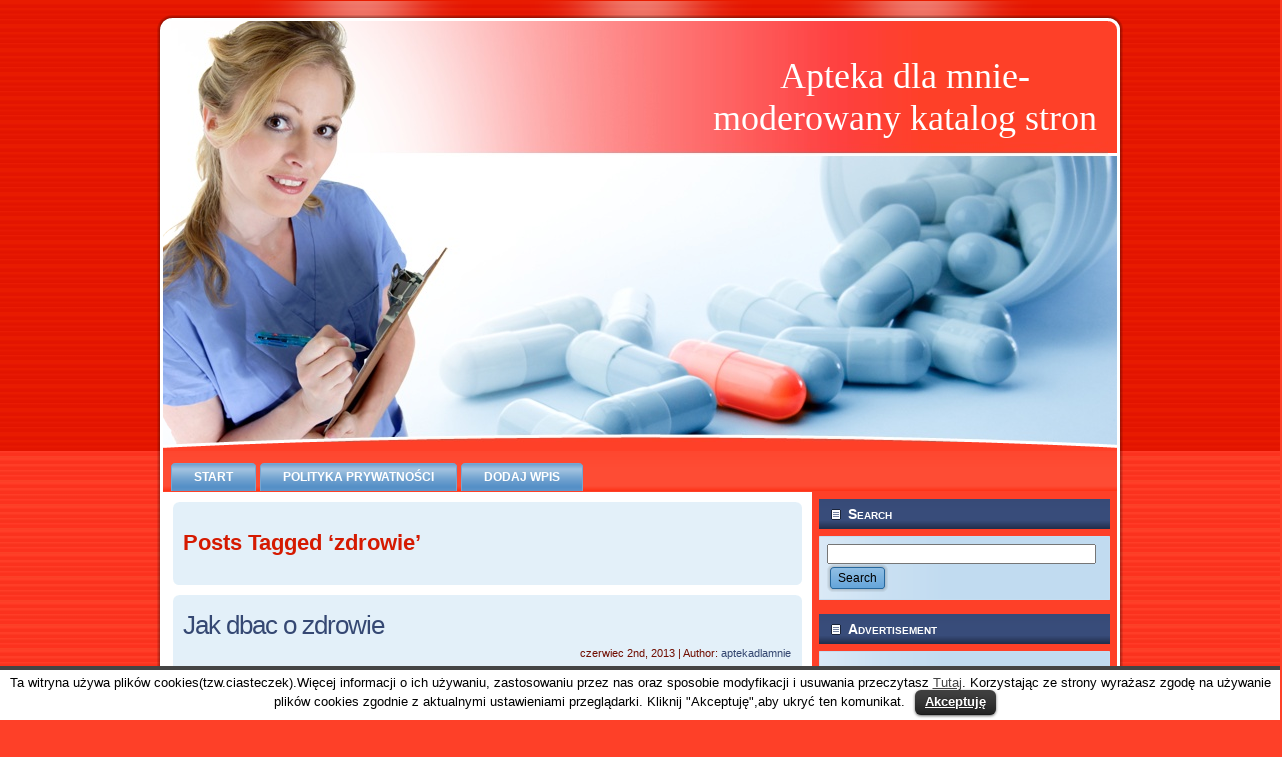

--- FILE ---
content_type: text/html; charset=UTF-8
request_url: http://aptekadlamnie.pl/tag/zdrowie-2/
body_size: 6707
content:
<!DOCTYPE html PUBLIC "-//W3C//DTD XHTML 1.0 Transitional//EN" "http://www.w3.org/TR/xhtml1/DTD/xhtml1-transitional.dtd">
<html xmlns="http://www.w3.org/1999/xhtml" lang="pl-PL">
<head profile="http://gmpg.org/xfn/11">
<meta http-equiv="Content-Type" content="text/html; charset=UTF-8" />
<meta http-equiv="X-UA-Compatible" content="IE=EmulateIE7" />
<title>Zdrowie | Apteka dla mnie- moderowany katalog stron</title>
<script type="text/javascript" src="http://aptekadlamnie.pl/wp-content/themes/b44359457c1a5a29f68d0494ab6bf09d/script.js"></script>
<link rel="stylesheet" href="http://aptekadlamnie.pl/wp-content/themes/b44359457c1a5a29f68d0494ab6bf09d/style.css" type="text/css" media="screen" />
<!--[if IE 6]><link rel="stylesheet" href="http://aptekadlamnie.pl/wp-content/themes/b44359457c1a5a29f68d0494ab6bf09d/style.ie6.css" type="text/css" media="screen" /><![endif]-->
<!--[if IE 7]><link rel="stylesheet" href="http://aptekadlamnie.pl/wp-content/themes/b44359457c1a5a29f68d0494ab6bf09d/style.ie7.css" type="text/css" media="screen" /><![endif]-->
<link rel="alternate" type="application/rss+xml" title="Apteka dla mnie- moderowany katalog stron RSS Feed" href="http://aptekadlamnie.pl/feed/" />
<link rel="alternate" type="application/atom+xml" title="Apteka dla mnie- moderowany katalog stron Atom Feed" href="http://aptekadlamnie.pl/feed/atom/" /> 
<link rel="pingback" href="http://aptekadlamnie.pl/xmlrpc.php" />
<link rel='dns-prefetch' href='//s.w.org' />
<link rel="alternate" type="application/rss+xml" title="Apteka dla mnie- moderowany katalog stron &raquo; Kanał z wpisami otagowanymi jako zdrowie" href="http://aptekadlamnie.pl/tag/zdrowie-2/feed/" />
		<script type="text/javascript">
			window._wpemojiSettings = {"baseUrl":"https:\/\/s.w.org\/images\/core\/emoji\/2.2.1\/72x72\/","ext":".png","svgUrl":"https:\/\/s.w.org\/images\/core\/emoji\/2.2.1\/svg\/","svgExt":".svg","source":{"concatemoji":"http:\/\/aptekadlamnie.pl\/wp-includes\/js\/wp-emoji-release.min.js"}};
			!function(t,a,e){var r,n,i,o=a.createElement("canvas"),l=o.getContext&&o.getContext("2d");function c(t){var e=a.createElement("script");e.src=t,e.defer=e.type="text/javascript",a.getElementsByTagName("head")[0].appendChild(e)}for(i=Array("flag","emoji4"),e.supports={everything:!0,everythingExceptFlag:!0},n=0;n<i.length;n++)e.supports[i[n]]=function(t){var e,a=String.fromCharCode;if(!l||!l.fillText)return!1;switch(l.clearRect(0,0,o.width,o.height),l.textBaseline="top",l.font="600 32px Arial",t){case"flag":return(l.fillText(a(55356,56826,55356,56819),0,0),o.toDataURL().length<3e3)?!1:(l.clearRect(0,0,o.width,o.height),l.fillText(a(55356,57331,65039,8205,55356,57096),0,0),e=o.toDataURL(),l.clearRect(0,0,o.width,o.height),l.fillText(a(55356,57331,55356,57096),0,0),e!==o.toDataURL());case"emoji4":return l.fillText(a(55357,56425,55356,57341,8205,55357,56507),0,0),e=o.toDataURL(),l.clearRect(0,0,o.width,o.height),l.fillText(a(55357,56425,55356,57341,55357,56507),0,0),e!==o.toDataURL()}return!1}(i[n]),e.supports.everything=e.supports.everything&&e.supports[i[n]],"flag"!==i[n]&&(e.supports.everythingExceptFlag=e.supports.everythingExceptFlag&&e.supports[i[n]]);e.supports.everythingExceptFlag=e.supports.everythingExceptFlag&&!e.supports.flag,e.DOMReady=!1,e.readyCallback=function(){e.DOMReady=!0},e.supports.everything||(r=function(){e.readyCallback()},a.addEventListener?(a.addEventListener("DOMContentLoaded",r,!1),t.addEventListener("load",r,!1)):(t.attachEvent("onload",r),a.attachEvent("onreadystatechange",function(){"complete"===a.readyState&&e.readyCallback()})),(r=e.source||{}).concatemoji?c(r.concatemoji):r.wpemoji&&r.twemoji&&(c(r.twemoji),c(r.wpemoji)))}(window,document,window._wpemojiSettings);
		</script>
		<style type="text/css">
img.wp-smiley,
img.emoji {
	display: inline !important;
	border: none !important;
	box-shadow: none !important;
	height: 1em !important;
	width: 1em !important;
	margin: 0 .07em !important;
	vertical-align: -0.1em !important;
	background: none !important;
	padding: 0 !important;
}
</style>
<link rel='stylesheet' id='contact-form-7-css'  href='http://aptekadlamnie.pl/wp-content/plugins/contact-form-7/includes/css/styles.css' type='text/css' media='all' />
<link rel='stylesheet' id='cookielawinfo-style-css'  href='http://aptekadlamnie.pl/wp-content/plugins/cookie-law-info/css/cli-style.css' type='text/css' media='all' />
<link rel='stylesheet' id='slimbox2.css-css'  href='http://aptekadlamnie.pl/wp-content/plugins/wp-kat/js/slimbox2.css' type='text/css' media='all' />
<link rel='stylesheet' id='autocomplete.css-css'  href='http://aptekadlamnie.pl/wp-content/plugins/wp-kat/js/jquery.autocomplete.css' type='text/css' media='all' />
<link rel='stylesheet' id='6df26560b917954e8498e7ed1d7267f2-css'  href='http://aptekadlamnie.pl/wp-content/plugins/wp-kat/templates/formee/css/style.css' type='text/css' media='all' />
<link rel='stylesheet' id='jRating-css'  href='http://aptekadlamnie.pl/wp-content/plugins/wp-kat/js/jRating.jquery.css' type='text/css' media='all' />
<script type='text/javascript' src='http://aptekadlamnie.pl/wp-includes/js/jquery/jquery.js' data-cfasync='false'></script>
<script type='text/javascript' src='http://aptekadlamnie.pl/wp-includes/js/jquery/jquery-migrate.min.js'></script>
<script type='text/javascript' src='http://aptekadlamnie.pl/wp-content/plugins/cookie-law-info/js/cookielawinfo.js'></script>
<link rel='https://api.w.org/' href='http://aptekadlamnie.pl/wp-json/' />

<!-- platinum seo pack 1.3.8 -->
<meta name="robots" content="index,follow,noodp,noydir" />
<link rel="canonical" href="http://aptekadlamnie.pl/tag/zdrowie-2/" />
<!-- /platinum one seo pack -->
<script type="text/javascript">
	window._wp_rp_static_base_url = 'https://wprp.zemanta.com/static/';
	window._wp_rp_wp_ajax_url = "http://aptekadlamnie.pl/wp-admin/admin-ajax.php";
	window._wp_rp_plugin_version = '3.6.3';
	window._wp_rp_post_id = '151';
	window._wp_rp_num_rel_posts = '5';
	window._wp_rp_thumbnails = false;
	window._wp_rp_post_title = 'Jak+dbac+o+zdrowie';
	window._wp_rp_post_tags = ['stop+chorobie', 'zbilansowana+dieta', 'jak+dbac+o+zdrowie', 'zdrowie', 'medycyna', 'stylu', 'dba', 'walk', 'pi', 'po', 'na', 'dla', 'a', 'sport', 'tak', 'duo', 'si', 'ma', 'due'];
	window._wp_rp_promoted_content = false;
</script>
<link rel="stylesheet" href="http://aptekadlamnie.pl/wp-content/plugins/wordpress-23-related-posts-plugin/static/themes/vertical-m.css?version=3.6.3" />

<script type='text/javascript'>
/* <![CDATA[ */
	var tinymce_path = 'http://aptekadlamnie.pl/wp-content/plugins/wp-kat/tinymce';
	var site_url = 'http://aptekadlamnie.pl';
/* ]]> */
</script>

<!-- WP-SWFObject 2.4 by unijimpe -->
<script src="http://aptekadlamnie.pl/wp-content/plugins/wp-swfobject/2.0/swfobject.js" type="text/javascript"></script>
</head>
<body>
    <div id="art-page-background-gradient"></div>
<div id="art-page-background-glare">
    <div id="art-page-background-glare-image"></div>
</div>
<div id="art-main">
<div class="art-Sheet">
    <div class="art-Sheet-tl"></div>
    <div class="art-Sheet-tr"></div>
    <div class="art-Sheet-bl"></div>
    <div class="art-Sheet-br"></div>
    <div class="art-Sheet-tc"></div>
    <div class="art-Sheet-bc"></div>
    <div class="art-Sheet-cl"></div>
    <div class="art-Sheet-cr"></div>
    <div class="art-Sheet-cc"></div>
    <div class="art-Sheet-body">
<div class="art-Header">
    <div class="art-Header-png"></div>
    <div class="art-Header-jpeg"></div>
<div class="art-Logo">
    <h1 id="name-text" class="art-Logo-name">
        <a href="http://aptekadlamnie.pl/">Apteka dla mnie- moderowany katalog stron</a></h1>
    <div id="slogan-text" class="art-Logo-text">
        </div>
</div>
</div>
<div class="art-nav">
	<div class="l"></div>
	<div class="r"></div>
	<ul class="art-menu">
		<li class="page_item page-item-2"><a href="http://aptekadlamnie.pl/"><span class="l"></span><span class="r"></span><span class="t">Start</span></a></li>
<li class="page_item page-item-13"><a href="http://aptekadlamnie.pl/polityka-prywatnosci/"><span class="l"></span><span class="r"></span><span class="t">Polityka prywatności</span></a></li>
<li class="page_item page-item-12"><a href="http://aptekadlamnie.pl/dodaj-wpis/"><span class="l"></span><span class="r"></span><span class="t">Dodaj wpis</span></a></li>
	</ul>
</div>
<div class="art-contentLayout">
<div class="art-content">



<div class="art-Post">
    <div class="art-Post-tl"></div>
    <div class="art-Post-tr"></div>
    <div class="art-Post-bl"></div>
    <div class="art-Post-br"></div>
    <div class="art-Post-tc"></div>
    <div class="art-Post-bc"></div>
    <div class="art-Post-cl"></div>
    <div class="art-Post-cr"></div>
    <div class="art-Post-cc"></div>
    <div class="art-Post-body">
<div class="art-Post-inner art-article">

<div class="art-PostContent">


<h2 class="pagetitle">Posts Tagged &#8216;zdrowie&#8217;</h2>




</div>
<div class="cleared"></div>


</div>

    </div>
</div>



<div class="art-Post">
    <div class="art-Post-tl"></div>
    <div class="art-Post-tr"></div>
    <div class="art-Post-bl"></div>
    <div class="art-Post-br"></div>
    <div class="art-Post-tc"></div>
    <div class="art-Post-bc"></div>
    <div class="art-Post-cl"></div>
    <div class="art-Post-cr"></div>
    <div class="art-Post-cc"></div>
    <div class="art-Post-body">
<div class="art-Post-inner art-article">
<h2 class="art-PostHeaderIcon-wrapper">
<span class="art-PostHeader"><a href="http://aptekadlamnie.pl/jak-dbac-o-zdrowie/" rel="bookmark" title="Permanent Link to Jak dbac o zdrowie">
Jak dbac o zdrowie</a></span>
</h2>
<div class="art-PostHeaderIcons art-metadata-icons">
czerwiec 2nd, 2013 | Author: <a href="#" title="Author">aptekadlamnie</a>

</div>
<div class="art-PostContent">
<p>Bardzo wiele osób decyduje się na życie bez nałogów. Starają się oni przestać palić czy pić i starają się wybrać zdrowy tryb życia, żeby na długo utrzymać zdrowie. Jednakze zasady zdrowego stylu życia są bardzo trudne do realizowania. Trzeba, zatem mieć wyjątkowo silną motywację, żeby podjąć walkę o długie i jak najlepsze życie. Zdrowy styl życia jest coraz bardziej popularny. Dużo osób chce, zatem prowadzić aktywny tryb życia , a także wprowadza odpowiednie posiłki do regularnego żywienia. Aby odpowiednio żyć nie wystarczy zażywanie ruchu. Nieodzowne jest również prawidłowe odżywianie. Takie zasady przeważnie specjalista daje ludziom dopiero wtedy, gdy możemy zauważyć oznaki choroby. Dobrze jest znacznie wcześniej pomyśleć jak duże znaczenie dla naszego życia ma zbilansowana dieta i ruch, którego w obecnych czasach jest coraz mniej. Jest dużo rodzajów sportu, lecz bardzo często niektórym osobom nie chce się ruszać z domu , aby dbać o własne zdrowie. Warto się zastanowić, jaki sport będzie dla nas najbardziej odpowiedni i tak zdążać po własne zdrowie i długie życie|długie i szczęśliwe życie|jak najdłuższe życie w odpowiednim zdrowiu}.. Więcej informacji na stronie: <a href="http://stopchorobie.pl">Jak dbac o zdrowie</a> </p>

</div>
<div class="cleared"></div>
<div class="art-PostMetadataFooter">
<div class="art-PostFooterIcons art-metadata-icons">
Posted in <a href="http://aptekadlamnie.pl/category/katalog/zdrowie-i-uroda/medycyna/" rel="category tag">Medycyna</a> | Tags: <a href="http://aptekadlamnie.pl/tag/jak-dbac-o-zdrowie/" rel="tag">Jak dbac o zdrowie</a>, <a href="http://aptekadlamnie.pl/tag/stop-chorobie/" rel="tag">Stop chorobie</a>, <a href="http://aptekadlamnie.pl/tag/zbilansowana-dieta/" rel="tag">Zbilansowana dieta</a>, <a href="http://aptekadlamnie.pl/tag/zdrowie-2/" rel="tag">zdrowie</a>  | <a href="http://aptekadlamnie.pl/jak-dbac-o-zdrowie/#respond">No Comments &#187;</a>
</div>

</div>

</div>

    </div>
</div>

<div class="art-Post">
    <div class="art-Post-tl"></div>
    <div class="art-Post-tr"></div>
    <div class="art-Post-bl"></div>
    <div class="art-Post-br"></div>
    <div class="art-Post-tc"></div>
    <div class="art-Post-bc"></div>
    <div class="art-Post-cl"></div>
    <div class="art-Post-cr"></div>
    <div class="art-Post-cc"></div>
    <div class="art-Post-body">
<div class="art-Post-inner art-article">
<h2 class="art-PostHeaderIcon-wrapper">
<span class="art-PostHeader"><a href="http://aptekadlamnie.pl/zbilansowana-dieta/" rel="bookmark" title="Permanent Link to Zbilansowana dieta">
Zbilansowana dieta</a></span>
</h2>
<div class="art-PostHeaderIcons art-metadata-icons">
grudzień 2nd, 2012 | Author: <a href="#" title="Author">aptekadlamnie</a>

</div>
<div class="art-PostContent">
<p>Coraz . Więcej ludzi wybiera życie bez nałogów. Chcą oni rzucać palenie czy alkohol i starają się wybrać zdrowy tryb życia, aby na długo zachować zdrowie. Jednak zasady zdrowego stylu życia są bardzo cieżkie do osiągnięcia. Musimy, zatem mieć bardzo silną motywację, żeby zawalczyć o jak najdłuższe i zdrowe życie. Zdrowy styl życia jest bardzo modny. Ogromna ilość ludzi chce, zatem prowadzić aktywny tryb życia , a także stosuje odpowiednie posiłki do codziennego odżywiania się. Żeby się zdrowo odżywiać nie wystarczy uprawianie sportów. Konieczne jest także prawidłowe odżywianie. Takie zalecenia przeważnie specjalista daje nam wówczas, gdy możemy zauważyć symptomy powstawania choroby. Dobrze jest dużo wcześniej pomyśleć jak wielki wpływ na nasze życie ma zbilansowana dieta i ruch, którego w dzisiejszych czasach jest coraz mniej. Jest wiele odmian sportu, ale niestety wielu osobom się po prostu nie chce ruszyć z miejsca i zadbać o swoje zdrowie. Warto się zastanowić, jaki sport może być dla nas najbardziej odpowiedni i według tego podążać po własne zdrowie i długie życie|długie i szczęśliwe życie|jak najdłuższe życie w odpowiednim zdrowiu}.. Więcej informacji na stronie: <a href="http://strefamedycyny.pl">zbilansowana dieta </a> </p>

</div>
<div class="cleared"></div>
<div class="art-PostMetadataFooter">
<div class="art-PostFooterIcons art-metadata-icons">
Posted in <a href="http://aptekadlamnie.pl/category/katalog/zdrowie-i-uroda/pierwsza-pomoc/" rel="category tag">Pierwsza pomoc</a> | Tags: <a href="http://aptekadlamnie.pl/tag/o-zdrowiu/" rel="tag">o zdrowiu</a>, <a href="http://aptekadlamnie.pl/tag/serwis-o-zdrowiu/" rel="tag">serwis o zdrowiu</a>, <a href="http://aptekadlamnie.pl/tag/strefa-medycyny/" rel="tag">strefa medycyny</a>, <a href="http://aptekadlamnie.pl/tag/zdrowie-2/" rel="tag">zdrowie</a>  | <a href="http://aptekadlamnie.pl/zbilansowana-dieta/#respond">No Comments &#187;</a>
</div>

</div>

</div>

    </div>
</div>





</div>

<div class="art-sidebar1">  

<div class="art-Block">
    <div class="art-Block-cc"></div>
    <div class="art-Block-body">
<div class="art-BlockHeader">
    <div class="l"></div>
    <div class="r"></div>
    <div class="art-header-tag-icon">
        <div class="t">Search</div>
    </div>
</div><div class="art-BlockContent">
    <div class="art-BlockContent-tl"></div>
    <div class="art-BlockContent-tr"></div>
    <div class="art-BlockContent-bl"></div>
    <div class="art-BlockContent-br"></div>
    <div class="art-BlockContent-tc"></div>
    <div class="art-BlockContent-bc"></div>
    <div class="art-BlockContent-cl"></div>
    <div class="art-BlockContent-cr"></div>
    <div class="art-BlockContent-cc"></div>
    <div class="art-BlockContent-body">
<form method="get" name="searchform" action="http://aptekadlamnie.pl/">
<input type="text" value="" name="s" style="width: 95%;" />
<span class="art-button-wrapper">
	<span class="l"> </span>
	<span class="r"> </span>
	<input class="art-button" type="submit" name="search" value="Search"/>
</span>

</form>

    </div>
</div>

    </div>
</div>


<div class="art-Block">
    <div class="art-Block-cc"></div>
    <div class="art-Block-body">
<div class="art-BlockHeader">
    <div class="l"></div>
    <div class="r"></div>
    <div class="art-header-tag-icon">
        <div class="t">Advertisement</div>
    </div>
</div><div class="art-BlockContent">
    <div class="art-BlockContent-tl"></div>
    <div class="art-BlockContent-tr"></div>
    <div class="art-BlockContent-bl"></div>
    <div class="art-BlockContent-br"></div>
    <div class="art-BlockContent-tc"></div>
    <div class="art-BlockContent-bc"></div>
    <div class="art-BlockContent-cl"></div>
    <div class="art-BlockContent-cr"></div>
    <div class="art-BlockContent-cc"></div>
    <div class="art-BlockContent-body">
<center></center>

    </div>
</div>

    </div>
</div>

    
<div id="search-2" class="widget widget_search"><div class="art-Block">
    <div class="art-Block-cc"></div>
    <div class="art-Block-body">
<div class="art-BlockContent">
    <div class="art-BlockContent-tl"></div>
    <div class="art-BlockContent-tr"></div>
    <div class="art-BlockContent-bl"></div>
    <div class="art-BlockContent-br"></div>
    <div class="art-BlockContent-tc"></div>
    <div class="art-BlockContent-bc"></div>
    <div class="art-BlockContent-cl"></div>
    <div class="art-BlockContent-cr"></div>
    <div class="art-BlockContent-cc"></div>
    <div class="art-BlockContent-body">
<form method="get" name="searchform" action="http://aptekadlamnie.pl/">
<div><input type="text" value="" name="s" style="width: 95%;" />
	<span class="art-button-wrapper">
		<span class="l"> </span>
		<span class="r"> </span>
		<input class="art-button" type="submit" name="search" value="Search"/>
	</span>
</div>
</form>


    </div>
</div>

    </div>
</div>
</div><div id="1aaf40d2b0c6116b8bba45227d4043c1-widget-2" class="widget 1aaf40d2b0c6116b8bba45227d4043c1"><div class="art-Block">
    <div class="art-Block-cc"></div>
    <div class="art-Block-body">
<div class="art-BlockHeader">
    <div class="l"></div>
    <div class="r"></div>
    <div class="art-header-tag-icon">
        <div class="t">Najnowsze wpisy</div>
    </div>
</div><div class="art-BlockContent">
    <div class="art-BlockContent-tl"></div>
    <div class="art-BlockContent-tr"></div>
    <div class="art-BlockContent-bl"></div>
    <div class="art-BlockContent-br"></div>
    <div class="art-BlockContent-tc"></div>
    <div class="art-BlockContent-bc"></div>
    <div class="art-BlockContent-cl"></div>
    <div class="art-BlockContent-cr"></div>
    <div class="art-BlockContent-cc"></div>
    <div class="art-BlockContent-body">
<ul>
  	<li><a href="http://aptekadlamnie.pl/business-spa/">Business SPA</a>
  		  	  	<li><a href="http://aptekadlamnie.pl/fitness/">Fitness</a>
  		  	  	<li><a href="http://aptekadlamnie.pl/lekarstwa/">Lekarstwa</a>
  		  	  	<li><a href="http://aptekadlamnie.pl/ekologiczny-dom/">Ekologiczny dom</a>
  		  	  	<li><a href="http://aptekadlamnie.pl/proces-starzenia/">Proces starzenia</a>
  		  	</ul>
    </div>
</div>

    </div>
</div>
</div><div id="d8222d42341ec256b69764cfa3c60267-widget-2" class="widget d8222d42341ec256b69764cfa3c60267"><div class="art-Block">
    <div class="art-Block-cc"></div>
    <div class="art-Block-body">
<div class="art-BlockHeader">
    <div class="l"></div>
    <div class="r"></div>
    <div class="art-header-tag-icon">
        <div class="t">Statystyka Page Rank</div>
    </div>
</div><div class="art-BlockContent">
    <div class="art-BlockContent-tl"></div>
    <div class="art-BlockContent-tr"></div>
    <div class="art-BlockContent-bl"></div>
    <div class="art-BlockContent-br"></div>
    <div class="art-BlockContent-tc"></div>
    <div class="art-BlockContent-bc"></div>
    <div class="art-BlockContent-cl"></div>
    <div class="art-BlockContent-cr"></div>
    <div class="art-BlockContent-cc"></div>
    <div class="art-BlockContent-body">
<ul>
		<li title="Page Rank 4 : 1">4 <img src='http://aptekadlamnie.pl/wp-content/wp-kat/icons/pr/4.png' /><span style='float:right;'>1</span></li>
				<li title="Page Rank 3 : 3">3 <img src='http://aptekadlamnie.pl/wp-content/wp-kat/icons/pr/3.png' /><span style='float:right;'>3</span></li>
				<li title="Page Rank 0 : 36">0 <img src='http://aptekadlamnie.pl/wp-content/wp-kat/icons/pr/0.png' /><span style='float:right;'>36</span></li>
		</ul>
    </div>
</div>

    </div>
</div>
</div></div>


<div class="partner_lnk"><a href="http://www.books2help.com/books/medicine-healthcare/pharmacology-medicine-healthcare/pharmacy">buy pharmacy books</a></div></div>
<div class="cleared"></div>

<div class="art-Footer">
    <div class="art-Footer-inner">
                <a href="http://aptekadlamnie.pl/feed/" class="art-rss-tag-icon" title="RSS"></a>
                <div class="art-Footer-text">
<p>
</p>
</div>
    </div>
    <div class="art-Footer-background">
    </div>
</div>

    </div>
</div>
<div class="cleared"></div>
<p class="art-page-footer"></p>
</div>

<!-- 48 queries. 0,535 seconds. -->
<div><div id="cookie-law-info-bar"><span>Ta witryna używa plików cookies(tzw.ciasteczek).Więcej informacji o ich używaniu, zastosowaniu przez nas oraz sposobie modyfikacji i usuwania przeczytasz <a href="http://aptekadlamnie.pl/polityka-prywatnosci/" id="CONSTANT_OPEN_URL" target="_blank"  class="cli-plugin-main-link"  >Tutaj</a>.
Korzystając ze strony wyrażasz zgodę na używanie plików cookies zgodnie z aktualnymi ustawieniami przeglądarki. Kliknij "Akceptuję",aby ukryć ten komunikat.<a href="#" id="cookie_action_close_header"  class="medium cli-plugin-button cli-plugin-main-button" >Akceptuję</a></span></div><div id="cookie-law-info-again"><span id="cookie_hdr_showagain">Prywatność i Polityka Cookies</span></div>		
		<script type="text/javascript">
			//<![CDATA[
			jQuery(document).ready(function() {
				cli_show_cookiebar({
					settings: '{"animate_speed_hide":"500","animate_speed_show":"500","background":"#fff","border":"#444","border_on":true,"button_1_button_colour":"#000","button_1_button_hover":"#000000","button_1_link_colour":"#fff","button_1_as_button":true,"button_2_button_colour":"#333","button_2_button_hover":"#292929","button_2_link_colour":"#444","button_2_as_button":false,"font_family":"inherit","header_fix":false,"notify_animate_hide":true,"notify_animate_show":false,"notify_div_id":"#cookie-law-info-bar","notify_position_horizontal":"right","notify_position_vertical":"bottom","scroll_close":false,"scroll_close_reload":false,"showagain_tab":true,"showagain_background":"#fff","showagain_border":"#000","showagain_div_id":"#cookie-law-info-again","showagain_x_position":"100px","text":"#000","show_once_yn":false,"show_once":"10000"}'
				});
			});
			//]]>
		</script>
		
		<script type='text/javascript'>
/* <![CDATA[ */
var ajax_object = {"ajaxurl":"http:\/\/aptekadlamnie.pl\/wp-admin\/admin-ajax.php"};
/* ]]> */
</script>
<script type='text/javascript' src='http://aptekadlamnie.pl/wp-content/plugins/wp-kat/js/adder_test.js'></script>
<script type='text/javascript' src='http://aptekadlamnie.pl/wp-content/plugins/contact-form-7/includes/js/jquery.form.min.js'></script>
<script type='text/javascript'>
/* <![CDATA[ */
var _wpcf7 = {"recaptcha":{"messages":{"empty":"Potwierd\u017a, \u017ce nie jeste\u015b robotem."}}};
/* ]]> */
</script>
<script type='text/javascript' src='http://aptekadlamnie.pl/wp-content/plugins/contact-form-7/includes/js/scripts.js'></script>
<script type='text/javascript' src='http://aptekadlamnie.pl/wp-content/plugins/wp-kat/js/js.js'></script>
<script type='text/javascript' src='http://aptekadlamnie.pl/wp-content/plugins/wp-kat/js/jeoquery.js'></script>
<script type='text/javascript' src='http://aptekadlamnie.pl/wp-content/plugins/wp-kat/js/slimbox2.js'></script>
<script type='text/javascript' src='http://aptekadlamnie.pl/wp-includes/js/wp-embed.min.js'></script>
</div>
</body>
</html>


--- FILE ---
content_type: application/javascript
request_url: http://aptekadlamnie.pl/wp-content/plugins/wp-kat/js/adder_test.js
body_size: 4349
content:
jQuery(function($){
	$('#wpis_desc_test').click(function () {
		$('#wpis_desc_test_text').html('Czekaj...');
		var txt = tinyMCE.get('wpis_desc').getContent();
		$.post(ajax_object.ajaxurl, {
			action: 'wpkat_adder_test',
			text: txt
		}, function(data) {
			while (data != data.replace('\\"','"')) {
				data = data.replace('\\"','"')
			}
			$('#wpis_desc_test_text').html('<b>Losowy tekst:<br/></b>'+data);
		});
	});
	$('#wpis_desc_test_1').click(function () {
		$('#wpis_desc_test_text_1').html('Czekaj...');
		var txt = tinyMCE.get('wpis_desc_1').getContent();
		$.post(ajax_object.ajaxurl, {
			action: 'wpkat_adder_test',
			text: txt
		}, function(data) {
			while (data != data.replace('\\"','"')) {
				data = data.replace('\\"','"')
			}
			$('#wpis_desc_test_text_1').html('<b>Losowy tekst:<br/></b>'+data);
		});
	});
	$('#wpis_desc_test_2').click(function () {
		$('#wpis_desc_test_text_2').html('Czekaj...');
		var txt = tinyMCE.get('wpis_desc_2').getContent();
		$.post(ajax_object.ajaxurl, {
			action: 'wpkat_adder_test',
			text: txt
		}, function(data) {
			while (data != data.replace('\\"','"')) {
				data = data.replace('\\"','"')
			}
			$('#wpis_desc_test_text_2').html('<b>Losowy tekst:<br/></b>'+data);
		});
	});
	$('#wpis_desc_test_3').click(function () {
		$('#wpis_desc_test_text_3').html('Czekaj...');
		var txt = tinyMCE.get('wpis_desc_3').getContent();
		$.post(ajax_object.ajaxurl, {
			action: 'wpkat_adder_test',
			text: txt
		}, function(data) {
			while (data != data.replace('\\"','"')) {
				data = data.replace('\\"','"')
			}
			$('#wpis_desc_test_text_3').html('<b>Losowy tekst:<br/></b>'+data);
		});
	});
	$('#wpis_desc_test_4').click(function () {
		$('#wpis_desc_test_text_4').html('Czekaj...');
		var txt = tinyMCE.get('wpis_desc_4').getContent();
		$.post(ajax_object.ajaxurl, {
			action: 'wpkat_adder_test',
			text: txt
		}, function(data) {
			while (data != data.replace('\\"','"')) {
				data = data.replace('\\"','"')
			}
			$('#wpis_desc_test_text_4').html('<b>Losowy tekst:<br/></b>'+data);
		});
	});
	$('#wpis_desc_test_5').click(function () {
		$('#wpis_desc_test_text_5').html('Czekaj...');
		var txt = tinyMCE.get('wpis_desc_5').getContent();
		$.post(ajax_object.ajaxurl, {
			action: 'wpkat_adder_test',
			text: txt
		}, function(data) {
			while (data != data.replace('\\"','"')) {
				data = data.replace('\\"','"')
			}
			$('#wpis_desc_test_text_5').html('<b>Losowy tekst:<br/></b>'+data);
		});
	});
	$('#site_desc_test').click(function () {
		$('#site_desc_test_text').html('Czekaj...');
		var txt = tinyMCE.get('site_desc').getContent();
		$.post(ajax_object.ajaxurl, {
			action: 'wpkat_adder_test',
			text: txt
		}, function(data) {
			while (data != data.replace('\\"','"')) {
				data = data.replace('\\"','"')
			}
			$('#site_desc_test_text').html('<b>Losowy tekst:<br/></b>'+data);
		});
	});	
});

function wpkat_adder_random(id,url) {
		jQuery('#post_desc_test_text-'+id).html('Czekaj...');
		jQuery('#post_title_test_text-'+id).html("");
		jQuery('#post_tags_test_text-'+id).html("");
		jQuery('#uniq-'+id).html('');
		var txt = ""; 
		txt = jQuery('#post-content-'+id).html();
		jQuery.post(ajax_object.ajaxurl, {
			action: 'wpkat_adder_test',
			text: txt
		}, function(data) {
			while (data != data.replace('\\"','"')) {
				data = data.replace('\\"','"')
			}
			jQuery('#post_desc_test_text-'+id).html(data);
			if (url) {
				wpkat_do_links('post_desc_test_text-'+id,parse_url(url,'host'));
			}
			jQuery('#unikalnosc-button-'+id).css('display','inline');
		});
		txt = jQuery('#post-title-'+id).html();
		jQuery.post(ajax_object.ajaxurl, {
			action: 'wpkat_adder_test',
			text: txt
		}, function(data) {
			while (data != data.replace('\\"','"')) {
				data = data.replace('\\"','"')
			}
			jQuery('#post_title_test_text-'+id).html("<br/><b>Tytuł:</b><br/>"+data+"<br/><br/><b>Opis:</b>");
		});
		txt = jQuery('#post-tags-'+id).html();
		jQuery.post(ajax_object.ajaxurl, {
			action: 'wpkat_adder_test',
			text: txt
		}, function(data) {
			while (data != data.replace('\\"','"')) {
				data = data.replace('\\"','"')
			}
			jQuery('#post_tags_test_text-'+id).html("<br/><b>Tagi:</b><br/>"+data);
		});
};
